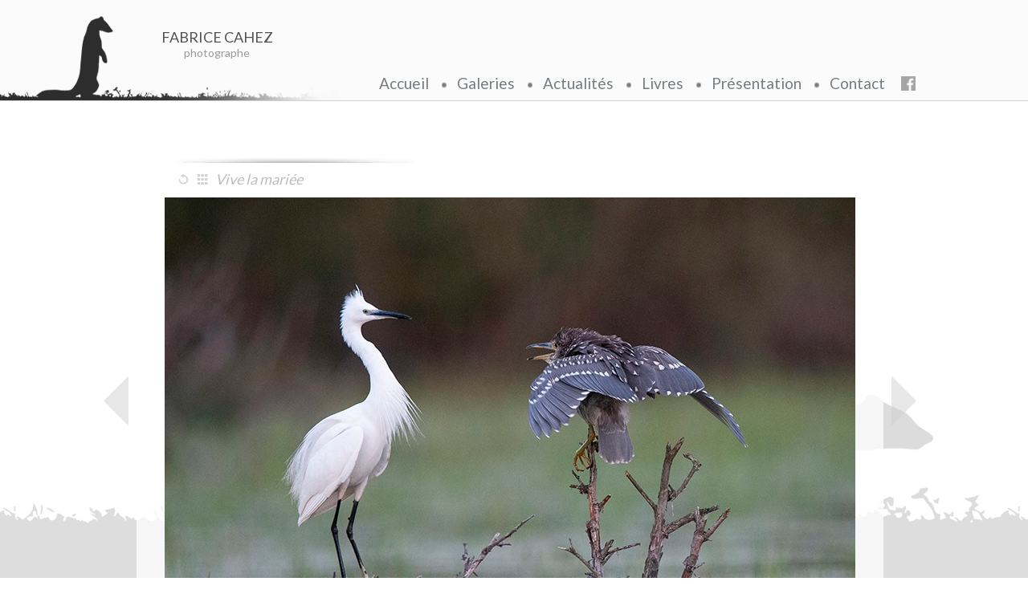

--- FILE ---
content_type: text/html; charset=UTF-8
request_url: https://www.fabricecahez.com/photo-887.html
body_size: 1317
content:
<!DOCTYPE html>
<html lang="fr">
<head>
	<meta charset="UTF-8">
	<title>Fabrice CAHEZ - Photographe - Photo</title>
	<meta name="viewport" content="width=device-width, initial-scale=1.0" />
	<meta name="description" content="Fabrice CAHEZ est un écrivain-photographe naturaliste français passionné par les mammifères sauvages et auteur de treize ouvrages dont « Terre de renard »." />
	<meta property="og:title" content="Fabrice CAHEZ photographe" />
	<meta property="og:description" content="Fabrice CAHEZ est un écrivain-photographe naturaliste français passionné par les mammifères sauvages et auteur de treize ouvrages dont « Terre de renard »." />
	<meta property="og:url" content="//www.fabricecahez.com" />
	<meta property="og:image" content="//fabricecahez.com/images/imgfb.jpg" />
	<link href='//fonts.googleapis.com/css?family=Lato:400,700,900' rel='stylesheet' type='text/css' />
	<link rel="stylesheet" href="css/style1.css?d=3" />
	<style>
		@import url(css/style1-2.css) (min-width: 1080px);
		@import url(css/style4.css) (max-width: 1280px);
		@import url(css/style2.css) (max-width: 1080px);
		@import url(css/style3.css?d=3) (max-width: 680px);
	</style>
	<script src="js/jquery-1.11.1.min.js"></script>
	<script src="js/jquery-scrolltofixed-min.js"></script>
	<script src="js/jquery.color.js"></script>
	<script src="js/fonctions.js"></script>
	<script src="js/jquery.touchSwipe.min.js"></script>
	<script src="js/navig.js"></script>
</head>
<body>
<header>
	<div id="fc">
		<a href="./" style="text-decoration : none;"  id="l1">FABRICE CAHEZ</a>
		<span id="l2">photographe</span>
	</div>
	<div id="nav" class='cf'>
		<a id='openup'><span>Menu</span></a>
		<ul id="menu" class='cf'>
			<li class="debut"><a href="./">Accueil</a></li>
			<li><a href="galeries.html">Galeries</a></li>
			<li><a href="actu.html">Actualités</a></li>
			<li><a href="livres.html">Livres</a></li>
			<li><a href="presentation.html">Présentation</a></li>
			<li class="fin"><a href="contact.html">Contact</a></li>
			<li class="fb"><a href="https://www.facebook.com/fabrice.cahez" target="_blank"><img src="images/iconefb.png" height="18" width="18" alt="lien facebook" title="" /></a></li>
		</ul>
	</div>
</header>
	
<div id="contenu">
	
<script>
$(function() {
	$('#precedent').css({opacity:0.5});
	$('#suivant').css({opacity:0.5});
	$('#precedent').mouseenter(function(e) {
		$(this).animate({opacity:1}, 400);
	}).mouseleave(function(e) {
		$(this).animate({opacity:0.5}, 400);
	});
	$('#suivant').mouseenter(function(e) {
		$(this).animate({opacity:1}, 400);
	}).mouseleave(function(e) {
		$(this).animate({opacity:0.5}, 400);
	});
		 
	$('a.clicprecedent').click(function(){
		return false;
	});
	$('a.clicsuivant').click(function(){
		return false;
	});
	$('.clicprecedent').click(function(){
		_id = $(this).attr("id");
		executeaction('photo',_id,'precedent');
	});
	$('.clicsuivant').click(function(){
		_id = $(this).attr("id");
		executeaction('photo',_id,'suivant');
	});
});
</script>
<div id="box">
	<div id="precedent"><a href="photo-888.html" id="888" class="clicprecedent"><img src="images/precedent2.png" width="30" height="200" alt="image bouton précédent" title="" /></a></div>
	<div id="image">
		<div id="haut"><a href="galeries.html" title="retour aux galeries"><img src="images/icone-retour.png" class="navig" width="16" height="15" alt="icone retour aux galeries" title="" /></a> <a href="galerie-70.html" title="retour à la galerie &quot;Vive la mariée&quot;"><img src="images/icone-liste-galeries.png" class="navig" width="16" height="15" alt="icone retour à la galerie" title="" /></a> <span id="titregalerie">Vive la mariée</span></div>
		<div id="photo"><img src="galeries/photos/photo-887.jpg" id="laphoto" width="300" height="300" alt="photo" title=""   /></div>
		<div id="legende"><span id="titrephoto"></span><span id="bull"></span><span id="descr">Aigrette garzette et Bihoreau gris, Allier</span></div>
	</div>
	<div id="suivant"><a href="photo-892.html" id="892" class="clicsuivant"><img src="images/suivant2.png" width="30" height="200" alt="image bouton suivant" title="" /></a></div>
</div>
<script>
$(function() {	
	_precedent = 888;
	_suivant = 892;
	$("#photo").swipe( {
		swipeLeft:function(event, direction, distance, duration, fingerCount, fingerData) {
			executeaction('photo',_suivant,'suivant');
		},
		swipeRight:function(event, direction, distance, duration, fingerCount, fingerData) {
			executeaction('photo',_precedent,'precedent');
		},
	   threshold:50
	});
});				
</script>	
</div>
<br style="clear:both;" />
<footer>
	 © Fabrice Cahez 2026 - Tous droits réservés<br />
 <a href="mentions-legales.html">Mentions légales</a> - Réalisation  : <a href="https://www.yannlebecel.com" target="_blank">Yann Lebecel</a>
</footer>
</body>
</html>

--- FILE ---
content_type: text/css
request_url: https://www.fabricecahez.com/css/style1.css?d=3
body_size: 2661
content:
body, html{
	min-height : 100%;
	padding : 0;
	margin : 0;
	font-family: 'Lato', sans-serif;
}
body{
	background : url('../images/fond-page.png') no-repeat;
	background-position : right bottom;
	background-attachment : fixed;
}
a{
	color : #a4a4a4;
	transition : all 0.2s;
}
a:hover{
	color : #262626;
	transition : all 0.2s;
}
header{
	height : 90px;
	padding-top : 35px;
	width : 100%;
	background : #fbfbfb url('../images/logo.png') no-repeat;
	background-position : left bottom;
	border-bottom : 1px solid #d0d0d0;
}

#l1{
	display : block;
	width : 140px;
	margin-left : 200px;
	color : #515151;
	font-family : Lato;
	font-size : 18px;
	text-align : center;
	
}
#l2{
	display : block;
	margin-left : 200px;
	width : 140px;
	text-align : center;
	color : #999;
	font-family : Lato;
	font-size : 14px;
}
#fc{
	height : 52px;
}
#fc a{
	color : #515151;
	text-decoration : none;
}
#openup{
	display : none;
}
#nav{
	padding-bottom : 0;
	width : 1080px;
	margin-left : auto;
	margin-right : auto;
	width : 1080px;
	left : 0;
	right : 0;
	margin : 0 auto 0 auto;
}
#nav ul{
	font-family : "Lato";
	padding-top : 0;
	padding-bottom : 10px;
	padding-left : 0;
	display : flex;
	justify-content :flex-end;
	width : 100%;
	margin : 5px 0 10px 0;
}
#nav li{
	list-style : url('../images/puce.png');
	margin-left : 30px;
	padding : 0;
	padding-left: 5px;
}
#nav li:first-child{
	list-style : none;
}
#nav li:last-child{
	margin-right : 40px;
}
#nav li a{
	text-decoration : none;
	color : #767c80;
	font-size : 19px;
	transition : all 1s;
}
#nav li a:hover{
	color : #262626;
	transition : all 0.2s;
}
.fb{
	list-style : none !important;
	margin-left : 15px !important;
	padding-top : 2px !important;
}
.fb img{
	width : 18px;
	height : auto;
	opacity : 0.5;
}
#contenu{
	padding-right : 0;
	margin-left : auto;
	margin-right : auto;
	margin-top : 70px;
	margin-bottom : 150px;
	min-height : 800px;
	width : 94%;
	margin-left : auto;
	margin-right : auto;
	max-width : 1090px;
}
footer{
	text-align : center;
	font-size : 12px;
	color : #404040;
	margin-bottom : 20px;
	line-height : 18px;
	margin-top : 20px;
}
footer a{
	color : #737373;
	text-decoration : none;
}
footer a:hover{
	color : #404040;
}

/* HOME */
.titrehome{
	margin : 0 0 10px 0;
	padding : 7px 0 0px 25px;
	font-size : 17px;
	font-weight : 400;
	color : #696e71;
}
#txthomeactu{
	text-align : justify;
	font-size: 14px;
	color: #4d5053;
	border-bottom: 1px solid silver;
	padding-bottom: 10px;
}
#dernierephoto{
	background : url("../images/ombre_home.png") no-repeat;
	background-position : top left;
	width : 60%;
	float : right;
}
#titrephoto{
		text-align : left;
		padding : 10px 0 0px 25px;
}
#photohome{
	margin-top : 8px;
	padding : 0 30px 8px 30px;
	text-align : center;
	font-size : 15px;
	color : #767c80;
	background : #ffffffb0;
}
#dernierephoto img{
	width : 100%;
	height : auto;
	margin-bottom : 8px;
	display : block;
	margin-left : auto;
	margin-right : auto;
}
#photohome .vertic{
	width : 100%;
}
#actus{
	width : 38%;
	float : left;
	background : url("../images/ombre_home.png") no-repeat;
	background-position : top left;
}
#actushome{
	margin-top : 8px;
	background : #ffffffb0;
	padding : 5px 20px 5px 20px;
}
.actu{
	padding-bottom : 15px;
	padding-top : 15px;
	border-bottom : 1px solid #efefef;
}
#titreactus{
	
}
#actus .actu:first-of-type{
	margin-top : 30px;
	border-top: 1px solid #efefef;
	padding-top : 10px;
}
#actus .actu:last-of-type{
	border : 0;
}
.dateactu{
	font-size : 13px;
	color : #767c80;
	display : block;
	font-weight : bold;
	padding-left : 10px;
}
.dateactu::before{
	content: "• ";
}
.titreactu{
	margin-top : 3px;
	font-size : 16px;
	color : #494b4d;
	display : block;
	font-weight : bold;
	padding-left : 22px;
	font-style : italic;
}
.texteactu{
	margin-top : 3px;
	display : block;
	font-size : 13px;
	color : #767c80;
	text-align : justify;
	padding-left : 22px;
}
h1{
	color : #eee;
	font-size : 50px;
	border-bottom : 1px solid #eee;
}
#conflien{
	text-align : right;
	background-position : bottom right;
	height : 35px;
	margin-top : 20px;
}
#conflien a{
	font-size : 12px;
	text-decoration : none;
	display : block;
	height : 25px;
	padding-top : 10px;
	padding-right : 10px;

}

/* PAGES */
.titrerub{
	margin-left : 16px;
	margin-right : 16px;
	margin-bottom : 40px;
	width : 373px;
	padding-bottom : 20px;
	background : url('../images/ombre-titre.png') no-repeat;
	background-position : bottom center;
}
.titrerub .l3{
	background : url('../images/slassh-titre.png') no-repeat;
	background-position : left;
	padding-left : 30px;
	padding-top : 5px;
	margin-top : 10px;
	font-size : 40px;
	font-weight : 700;
	color : #696e71;
}
p{
	font-size : 17px;
	line-height : 25px;
	color : #646464;
}
h2{
	text-align: justify;
	background: #ececec;
	padding: 10px 20px;
	color: #4f4f4f;
	width: max-content;
	font-weight: 700;
	font-size: 30px;
	min-width: calc(26% - 40px);
}
hr{
	height : 1px;
	border : 0;
	background : silver;
	margin-top : 60px;
	margin-bottom : 20px;
	clear : both;
	margin : 0 0 10px 0;
}
.legende{
	color : #696e71;
	font-size : 14px;
}
.image .img_th{
	width : 100%;
	height : auto;
}
/* galeries */
.gal{
height : 220px;
margin-left : 16px;
margin-right : 16px;
margin-bottom : 32px;
overflow : hidden;
position : relative;
width : 220px;
display : block;
}
.galhidd{
	width : 220px;
	height : 220px;
	margin-left : 16px;
	margin-right : 16px;
}
.gal a{
display : block;
position : relative;
}
.gal a img{
height : 220px;
left : 0px;
position : relative;
top : 0px;
width : 220px;
}
.gal a .liensgal{
font-size : 1.3em;
height : 100%;
position : absolute;
bottom : 0;
width : 100%;
z-index : 12;
font-weight : 400;
text-decoration : none;
padding : 0;

background-size : 100%;
color : #dfdfdf;
}
.gal a{
text-decoration : none;
}
.liensgal br{
margin-bottom  :  10px;
}
.txtliengal{
	display : block;
	height : auto;
	width : 80%;
	margin-top : 15px;
	padding-left : 10%;
	padding-right : 10%;
	padding-bottom : 15px;
	font-family : Lato;
	position : absolute;
	bottom : 0;
	text-overflow: clip;
	font-weight : 700;
	text-align : center;
	text-shadow: 1px 1px 2px #000;
}




.titrerub .l3{
	background : url('../images/slassh-titre.png') no-repeat;
	background-position : left;
	padding-left : 30px;
	padding-top : 5px;
	margin-top : 10px;
	font-size : 40px;
	font-weight : 700;
	color : #696e71;
}
.titrerub{
	margin-left : 16px;
	margin-right : 16px;
	margin-bottom : 40px;
	width : 373px;
	background : url('../images/ombre-titre.png') no-repeat;
	background-position : bottom center;
}
.noir{
	position : absolute;
	bottom : 0;
	z-index : 10;
	height : 100%;
	background-color: rgba(0, 0, 0, .35);
	width : 100%;
}

/* refs */
#miniatures, #miniatures-gal{
	display: flex;
	flex-wrap : wrap;
	
}
#miniatures{
	justify-content : center;
}
.refs{
	height : 170px;
	margin-left : 17px;
	margin-right : 17px;
	margin-bottom : 32px;
	overflow : hidden;
	position : relative;
	width : 170px;
	display : block;
}
.refs a{
	display : block;
	position : relative;
}
.refs a img{
	height : 180px;
	left : 0px;
	position : relative;
	top : 0px;
	width : 170px;
}
.refs a .liens{
	display : none;
	font-size : 0.9em;
	height : 100%;
	position : absolute;
	width : 100%;
	z-index : 2;
	font-weight : 400;
	text-decoration : none;
	padding : 0;
	background : url('../images/hover_refs180.png');
	background-size : 100%;
	color : #dfdfdf;
}
.refs a{
	text-decoration : none;
}
.refshidd{
	width : 170px;
	height : 170px;
	margin-left : 17px;
	margin-right : 17px;
}
.liens br{
	margin-bottom  :  10px;
}
.txtlien{
	display : block;
	height : auto;
	width : 80%;
	margin-top : 120px;
	padding-left : 10%;
	padding-right : 10%;
	font-family : Lato;
	position : absolute;
	bottom : 25px;
}
.titregalerie{
	float : left;
	margin-left : 16px;
	margin-right : 18px;
	width : 373px;
	height : 170px;
	background : url('../images/ombre-titre.png') no-repeat;
	background-position : bottom center;
}
.titregalerie .l1{
	font-size : 30px;
	background : url('../images/slash-titre.png') no-repeat;
	background-position : left;
	height : 38px;
	padding-left : 30px;
	padding-top : 5px;
}
.titregalerie .l1 a{
	color : #c7c9cb;
	text-decoration : none;
}

.titregalerie .l2etl3{
	display: flex;
    flex-direction: column;
    width: min-content;
}

.titregalerie .l2{
	margin-top : 5px;
	font-size : 37px;
	font-weight : 700;
	color : #696e71;
	width : max-content;
}

.titregalerie .l3{
	margin-top : 3px;
	font-size : 14px;
	font-weight : normal;
	color : #74787a;
	text-align : justify;
	line-height : 18px;
}



/* PHOTO */
#box{
	width : 1020px;
	margin-left : auto;
	margin-right : auto;
}
#haut{
	background : url('../images/ombre-photo-haut.png') no-repeat;
	background-position : left top;
	height : 34px;
	color : #bdbdbd;
	font-size : 18px;
	font-style : italic;
	padding-top : 16px;
	padding-left : 50px;
}
#photo{
	width : 860px;
	text-align : center;
	padding-left : 35px;
	padding-right : 35px;
	background : #ffffffbd;
}
#photo img{
	width : auto;
	height : auto;
}
#photo .vertic{
	width : 54%;
}
#photo .carre{
	width : 67%;
}
#precedent, #suivant, #image{
	float : left;
}
#precedent{
	margin-right : 10px;
	margin-top : 20%;
}
#suivant{
	margin-left : 10px;
	margin-top : 20%;
}
#legende{
	padding-top : 10px;
	color : #bdbdbd;
	font-size : 18px;
	text-align : center;
	position: relative;
	padding-bottom: 20px;
}
#legende::after{
	content: "";
	background : url('../images/ombre-photo-bas.png') no-repeat;
	background-position : center bottom;
	opacity: 0.7;
	top: 0;
	left: 0;
	bottom: 0;
	right: 0;
	position: absolute;
	z-index: -1;   
}

#legende{
	color : #767c80;
}
#titrephoto{
	font-weight : 700;
	font-size : 17px;
}
#bull{
	padding-left : 15px;
	padding-right : 15px;
}
#descr{
	font-size : 13px;
	font-style : italic;
}
#lienprecedent, #liensuivant{
	opacity : 0.5;
}

.navig{
	margin-right : 5px;
	opacity : 0.6;
	transition : all 0.5s;
	width : 16px;
	height : auto;
}
.navig:hover{
	opacity : 1;
	transition : all 0.5s;
}

/* CONTACT */
#contact_g{
	width : 45%;
	font-size : 0.9em;
	margin-top : 35px;
	color : #4d4d4d;
	line-height : 20px;
	border-bottom : 1px solid #d8d8d8;
	text-align : center;
	margin-left : auto;
	margin-right : auto;
}
#contact_g a{
	color : #737e5c;
}
#contact_g a:hover{
	color : #545c43;
	text-shadow : 1px 1px 3px rgba(0,0,0,0.2);
}
#contact_d{
	margin-top : 35px;
	width : 45%;
	font-size : 13px;
	font-weight : 600;
	padding-left : 15px;
	color : #767c80;
	margin-left : auto;
	margin-right : auto;
}
#contact_d input, #contact_d textarea{
border : 1px solid #767c80;
margin-bottom : 10px;
margin-top : 3px;
border-radius : 5px;
}
#contact_d .champs{
width : 95%;
}
#contact_d textarea{
width : 95%;
height : 240px;
}
#contact_d #envoyer{
float : right;
margin-right : 30px;
height : 30px;
width : 80px;
font-weight : 700;
cursor : pointer;
transition : all 0.2s;
border : 0;
background : #767c80;
color : #fff;
}
#contact_d #envoyer:hover{
background : #767c80;
}
#contact_d #erreur{
float : left;
color : #bd0000;
padding-left : 10px;
padding-top : 5px;
font-size : 12px;
}

/* Actus */
.actua{
border-left : 1px solid #d8d8d8;
padding-left : 10px;
margin-bottom : 50px;
margin-left : 80px;
}

.titreactu2{
margin : 0;
padding : 0;
font-size : 16px;
margin-top : 0px;
margin-left : 20px;
color : #4f4f4f;
font-weight : 700;
font-size : 20px;
font-style : italic;
border : 0;

}

.texteactu2{
margin-left : 20px;
margin-top : 5px;
font-size : 15px;
}
.date{
padding : 3px 10px 3px 5px;
font-size : 14px;
color : #6c6c6c;
background : #ececec;
margin-bottom : 10px;
display : inline-block;
font-weight : bold;
}

.dateancienne{
	font-size : 13px;
	color : #999;
	display : block;
	margin-bottom : 3px;
}
.titreancienne{
	font-size : 15px;
	color : #999;
	font-weight : bold;
	font-style : italic;
	margin-left : 20px;
}
.texteactu2ancienne{
	font-size : 13px;
	color : #999;
	line-height : 15px;
	margin-top : 2px;
	margin-left : 20px;
}
.conflien2{
	text-align : left !important;
	margin-left : 80px !important;
}
.conflien2 a{
	font-size : 15px !important;
	display : block !important;
}
.conflien2 img{
	vertical-align : baseline !important;
}
.anciennesactu{
	margin-top : 80px;
	background : url('../images/ombre_home.png') no-repeat;
	background-position : left bottom;
	padding : 0 0 10px 20px;
	font-size : 18px;
	color : #696e71;
	margin-left : 16px;
	margin-bottom : 30px;
}

#openup, #nav a#openup{
	display : none;
}

#smart-button-container p{
	font-size : 25px;
}
#paypal-button-container{
	width : 250px;
	margin : auto;
}
#item-options{
	font-size : 15px;
	padding : 8px;
	width : 355px;
}

--- FILE ---
content_type: text/css
request_url: https://www.fabricecahez.com/css/style1-2.css
body_size: -98
content:
#miniatures-gal{
	justify-content : space-between;
}
#photo .carree{
	width : 70%;
}

--- FILE ---
content_type: text/css
request_url: https://www.fabricecahez.com/css/style4.css
body_size: -131
content:
#photohome .vertic{
	width : 80%;
}
#photo .carre{
	width : 80%;
}

--- FILE ---
content_type: text/css
request_url: https://www.fabricecahez.com/css/style2.css
body_size: 179
content:
#nav{
	margin-top : 50px;
	width : 100%;
}
#nav ul{
	margin : 10px auto 0px auto;
	width : min-content;
}
#nav li:first-child{
	margin-left : 0;
}
#nav li:last-child{
	margin-right : 0;
}
#contenu{
	width : 90%;
}
#contact_d,#contact_g{
	width : 80%;
}
h2{
	width : auto;
}
.gal, .galhidd{
	width : 180px;
	height : 180px;
	margin-left : 10px;
	margin-right : 10px;
}
.gal a img{
	width : 180px;
	height : 180px;
}
.galhidd{
	width : 180px;
	height : 180px;
	margin-left : 10px;
	margin-right : 10px;
}
.gal a .liensgal{
	 font-size : 1.1em;
 }
#miniatures-gal{
	flex-direction : row;
	flex-wrap : wrap;
	justify-content : center;

}
#contenu{
	margin-top : 90px;
}
#box{
	width : 100%;
}
#photo{
	width : calc(100% - 40px);
	padding-left : 20px;
	padding-right : 20px;
}
#photo img{
	max-width : 100%;
	height : auto;
}
#image{
	width : calc(100% - 80px);
}
#dernierephoto, #actus{
	width : 100%;
}
#titrehome{
	display : none;
}
#photohome .vertic{
	width : 70%;
}

--- FILE ---
content_type: text/css
request_url: https://www.fabricecahez.com/css/style3.css?d=3
body_size: 979
content:
header{
	background : #fbfbfb url('../images/logo-mobile.png') no-repeat;
	background-position : left bottom;
}
#l1{
	width : 170px;
	font-size : 20px;
	margin-left : 165px;
}
#l2{
	width : 170px;
	font-size : 16px;
	margin-left : 165px;
}
#nav{
	margin-top : 0;
}
.fb{
	padding-top: 10px !important;
	margin-left : 0 !important;
}
.fb img{
	width : 22px;
	opacity : 1;
}
#contenu{
	min-height : 400px;
	margin-top : 70px;
}
.titrerub{
	width : auto;
}
#fc{
	margin-bottom : 36px;
}
header{
	padding-top : 50px;
}
body{
	background-size : 220%;
}
#nav li{
	list-style : none;
	margin-left : 0;
}
#nav li a{
	color : #fff;
	display : block;
}
#contenu{
	width : 95%;
}

#nav ul {
	display: none;
	height: auto;
	padding : 0;
	width : 100%;
	margin : 0;
	z-index : 100;
  }
#nav a#openup::before {
	content: "|||";
	transform: rotate(-90deg);
	-ms-transform: rotate(-90deg);
	-webkit-transform: rotate(-90deg);
	width: 30px;
	height: 30px;
	display: inline-block;
	left: 15px;
	top: 7px;
	font-weight : 700;
	font-size : 1.5em;
	color : #fff;
	margin-right : 10px;
}
#nav a#openup {
	display: inline-block;
	background : #2f2f2f;
	width: 97%;
	position: relative;
	cursor : pointer;
	font-weight : bold;
	padding-left : 3%;
	padding-top : 5px;
	padding-bottom : 8px;
	color : #fff;
	height : 35px;
}
#openup{
	display : block;
}
#openup span{
	display : inline;
}
#nav ul{
	background : #464646;
	position : relative;
}
#nav ul li{
	border-bottom : 1px solid #fff;
	padding : 10px 0 10px 20px;
}
.gal, .galhidd{
	width : 220px;
	height : 220px;
	margin-left : 16px;
	margin-right : 16px;
}
.gal a img{
	width : 220px;
	height : 220px;
}
.galhidd{
	width : 220px;
	height : 220px;
	margin-left : 16px;
	margin-right : 16px;
}
.gal a .liensgal{
	 font-size : 1.2em;
 }
.noir{
	display : none;
}
.titrerub .l3{
	text-align : center;
	padding-left : 0;
}
.titregalerie{
	height : auto;
	margin-bottom : 50px;
	padding-bottom : 20px;
	width : 80% !important;
}
.titregalerie .l2etl3{
	width : auto;
}
.titregalerie .l2{
	font-size : 35px;
	width : auto;
}
.refs{
	width : 160px;
	margin-left : 5px;
	margin-right : 5px;
	height : 160px;
	margin-bottom : 15px;
}
.refshidd{
	width : 160px;
	height : 160px;
	margin-left : 5px;
	margin-right : 5px;
}
#precedent, #suivant{
	display : none;
}
#image{
	width : 100%;
	margin-bottom : 50px;
}
#photo{
	width : calc(100% - 10px);
	padding-left : 5px;
	padding-right : 5px;
}
#titregalerie{
	display : block;
}
#haut{
	text-align : center;
	padding-left : 0;
	height : auto;
	padding-bottom : 10px;
}
#legende{
	padding-top : 0;
}
#bull{
	display : none;
}
#titrephoto{
	display : block;
	text-align : center;
	padding : 0px 0 5px 0;
}
#descr{
	font-size : 15px;
}
.navig{
	width : 30px;
	height : auto;
	margin-left : 10px;
	margin-right : 10px;
	margin-bottom : 5px;
}
#dernierephoto{
	background-position : top center;
}
#photohome{
	padding : 0 5px 8px 5px;
}
#photohome span{
	display : none;
}
#photohome b{
	display : block;
	font-size : 22px;
}
#titrephoto{
	padding-top : 8px;
	font-size : 19px;
}
#actus{
	background-position : top center;
	margin-top : 50px;
}
.titrehome{
	font-size : 25px;
	text-align : center;
}
p{
	font-size : 22px;
	text-align : left !important;
}
.img_div_hab{
	width : 50% !important;
}
#contact_d, #contact_g{
	width : 95%;
}
#contact_g{
	font-size : 22px;
	line-height : 30px;
}
#contact_d .champs, #contact_d textarea{
	font-size : 22px;
}
#contact_d #envoyer{
	padding : 10px 0 10px 0;
	width : 95%;
	font-size : 25px;
	margin-right : 0;
	height : auto;
	float : none;
	clear : both;
	display : block;
}
.dateactu{
	font-size : 17px;
	border-bottom: 1px solid silver;
	padding-bottom: 5px;
	padding-left : 0;
}
.dateactu::before{
	content: "";
}
.titreactu{
	font-size : 20px;
	padding : 0;
}
.texteactu{
	font-size : 16px;
	padding : 0;
}
#conflien a{
	font-size : 20px;
}
#conflien a img{
	vertical-align : baseline !important;
}
.actua{
	margin-left : 0;
	border-left : 0;
}
.actua .date{
	font-size : 18px;
}
.titreactu2{
	font-size : 22px;
}
.texteactu2{
	margin-right : 20px;
	font-size : 18px;
}
.conflien2{
	margin-left : 0 !important;
	text-align : center !important;
}
#conflien2{
	text-align : center !important;
}
.conflien2 a{
	font-size : 18px !important;
}
#bull{
	display : none;
}
#photo .vertic{
	width : 80%;
}
#photo .carre{
	width : 80%;
}

--- FILE ---
content_type: application/javascript
request_url: https://www.fabricecahez.com/js/fonctions.js
body_size: 448
content:
function callScript ( scriptName, args ){
	var xhr_object = null; 
	if(window.XMLHttpRequest) 
	   	xhr_object = new XMLHttpRequest(); 
	else if(window.ActiveXObject)
	  	 xhr_object = new ActiveXObject("Microsoft.XMLHTTP");
	else { 
	 		alert("Votre navigateur ne supporte pas les objets XMLHTTPRequest..."); 
    	return; 
	} 
	xhr_object.open("POST", scriptName, true);
	xhr_object.onreadystatechange = function() { 
	  	if(xhr_object.readyState == 4) {
				// alert(xhr_object.responseText); // DEBUG MODE
				//document.getElementById("aaa").innerHTML = xhr_object.responseText;
				eval(xhr_object.responseText);
		 	}
			return xhr_object.readyState;
	} 
	xhr_object.setRequestHeader("Content-type", "application/x-www-form-urlencoded");
	xhr_object.send(args);

}

function executeaction(act,id,tri){

	if(act == "photo"){
	// document.getElementById("titrephoto").innerHTML = '&nbsp;';
	// document.getElementById("bull").style.display = 'none';
	// if(document.getElementById("descr")){document.getElementById("descr").innerHTML = '&nbsp;';}
	// document.getElementById("laphoto").src = 'http://localhost/cahez/images/loader_img2_h.gif';
	//document.getElementById("btn_precedent").innerHTML = '<a href="#"><img src="images/precedent.png" alt="Pr�c�dent" /></a>';
	//document.getElementById("btn_suivant").innerHTML = '<a href="#"><img src="images/suivant.png" alt="Suivant" /></a>';
	
	var _data = "id="+id+"&tri="+tri;
	setTimeout(function(){callScript("fonctions/photo.php",_data)},5);
	}

	
	if(act == "ct"){
		var _a = document.getElementById("a").value;
		var _b = document.getElementById("b").value;
		var _c = document.getElementById("c").value;
		var _data = "a="+_a+"&b="+_b+"&c="+_c;
		callScript("fonctions/ct.php",_data);
	}
}


--- FILE ---
content_type: application/javascript
request_url: https://www.fabricecahez.com/js/navig.js
body_size: 309
content:
function fix(){
		$('#nav').scrollToFixed({
		minWidth : 1080,
		zIndex : 1001,
		marginTop : 15
	});
	$('#fc').scrollToFixed({
		preFixed : function() {  $('#l1').css({marginTop: '5px'}); $('#fc').animate({backgroundColor: '#fbfbfb', opacity:'0.9'}, 200); $('#fc').css({borderBottom: '1px solid #d0d0d0'});	},
		postFixed : function() {  $('#l1').css({marginTop: '0'}); $('#fc').css({backgroundColor: 'transparent', opacity:'1'}); $('#fc').css({borderBottom: '0'});	},
		minWidth : 1080,
		zIndex : 1000
	});
	if($(window).width() < 1080 && $(window).width() > 680){
		$('#nav').scrollToFixed({
		preFixed : function() {  $('#nav').css({marginTop: '0'}); $('#nav').animate({backgroundColor: '#fbfbfb', opacity:'0.9'}, 200); $('#nav').css({borderBottom: '1px solid #d0d0d0'});	},
		postFixed : function() {  $('#nav').css({marginTop: '50px'}); $('#nav').css({backgroundColor: 'transparent', opacity:'1'}); $('#nav').css({borderBottom: '0'});},
		minWidth : 680,
		maxWidth : 1079,
		zIndex : 1001,
		marginTop : 0
	});
	}
	if($(window).width() <= 680){
		$('#nav').scrollToFixed({
		preFixed : function() {$('#openup').animate({width: '45px'}, 50);$('#openup span').html('');},
		postFixed : function() {$('#openup').animate({width: '97%'}, 50);$('#openup span').html('Menu');},
		minWidth : 200,
		zIndex : 1001,
		marginTop : 0
		});
	}
}
$(document).ready(function(){
	fix();
});

$(function() {
	menu = $('#nav ul');
  $('#openup').on('click', function(e) {
    e.preventDefault(); menu.slideToggle();
  });
  $(window).resize(function(){
    var w = $(this).width(); if(w > 680 && menu.is(':hidden')) {
      menu.removeAttr('style');
    }
  }); 
  $('#nav li').on('click', function(e) {                
    var w = $(window).width(); if(w < 680 ) {
      menu.slideToggle(); 
    }
  });
});